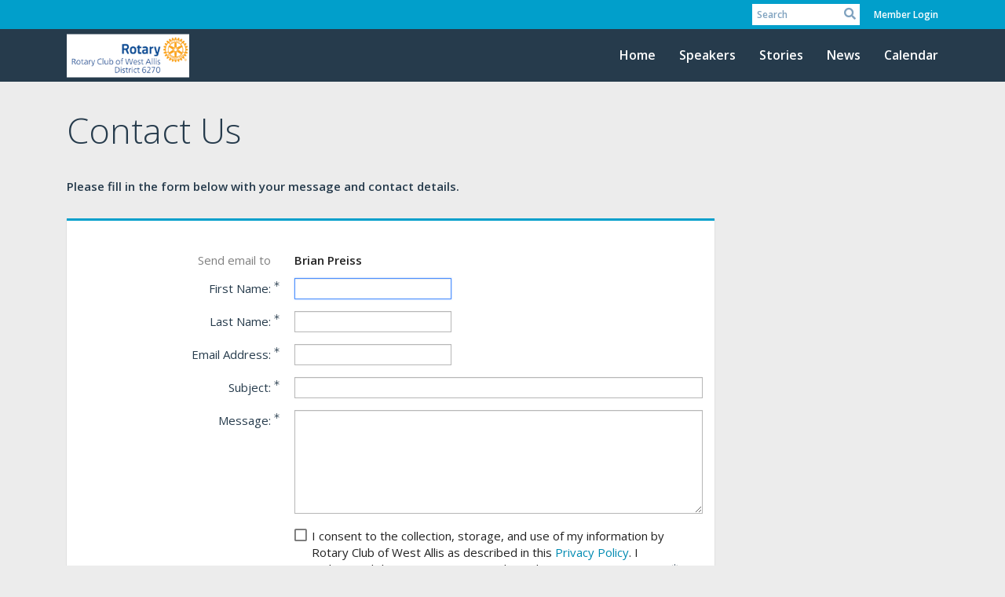

--- FILE ---
content_type: text/html; charset=utf-8
request_url: https://www.google.com/recaptcha/api2/anchor?ar=1&k=6LfO3wsUAAAAAOEI3Vyg2976WM4YY0XgSx_uPeit&co=aHR0cHM6Ly93ZXN0YWxsaXNyb3Rhcnkub3JnOjQ0Mw..&hl=en&v=PoyoqOPhxBO7pBk68S4YbpHZ&size=normal&anchor-ms=20000&execute-ms=30000&cb=1sug3mod03qf
body_size: 49330
content:
<!DOCTYPE HTML><html dir="ltr" lang="en"><head><meta http-equiv="Content-Type" content="text/html; charset=UTF-8">
<meta http-equiv="X-UA-Compatible" content="IE=edge">
<title>reCAPTCHA</title>
<style type="text/css">
/* cyrillic-ext */
@font-face {
  font-family: 'Roboto';
  font-style: normal;
  font-weight: 400;
  font-stretch: 100%;
  src: url(//fonts.gstatic.com/s/roboto/v48/KFO7CnqEu92Fr1ME7kSn66aGLdTylUAMa3GUBHMdazTgWw.woff2) format('woff2');
  unicode-range: U+0460-052F, U+1C80-1C8A, U+20B4, U+2DE0-2DFF, U+A640-A69F, U+FE2E-FE2F;
}
/* cyrillic */
@font-face {
  font-family: 'Roboto';
  font-style: normal;
  font-weight: 400;
  font-stretch: 100%;
  src: url(//fonts.gstatic.com/s/roboto/v48/KFO7CnqEu92Fr1ME7kSn66aGLdTylUAMa3iUBHMdazTgWw.woff2) format('woff2');
  unicode-range: U+0301, U+0400-045F, U+0490-0491, U+04B0-04B1, U+2116;
}
/* greek-ext */
@font-face {
  font-family: 'Roboto';
  font-style: normal;
  font-weight: 400;
  font-stretch: 100%;
  src: url(//fonts.gstatic.com/s/roboto/v48/KFO7CnqEu92Fr1ME7kSn66aGLdTylUAMa3CUBHMdazTgWw.woff2) format('woff2');
  unicode-range: U+1F00-1FFF;
}
/* greek */
@font-face {
  font-family: 'Roboto';
  font-style: normal;
  font-weight: 400;
  font-stretch: 100%;
  src: url(//fonts.gstatic.com/s/roboto/v48/KFO7CnqEu92Fr1ME7kSn66aGLdTylUAMa3-UBHMdazTgWw.woff2) format('woff2');
  unicode-range: U+0370-0377, U+037A-037F, U+0384-038A, U+038C, U+038E-03A1, U+03A3-03FF;
}
/* math */
@font-face {
  font-family: 'Roboto';
  font-style: normal;
  font-weight: 400;
  font-stretch: 100%;
  src: url(//fonts.gstatic.com/s/roboto/v48/KFO7CnqEu92Fr1ME7kSn66aGLdTylUAMawCUBHMdazTgWw.woff2) format('woff2');
  unicode-range: U+0302-0303, U+0305, U+0307-0308, U+0310, U+0312, U+0315, U+031A, U+0326-0327, U+032C, U+032F-0330, U+0332-0333, U+0338, U+033A, U+0346, U+034D, U+0391-03A1, U+03A3-03A9, U+03B1-03C9, U+03D1, U+03D5-03D6, U+03F0-03F1, U+03F4-03F5, U+2016-2017, U+2034-2038, U+203C, U+2040, U+2043, U+2047, U+2050, U+2057, U+205F, U+2070-2071, U+2074-208E, U+2090-209C, U+20D0-20DC, U+20E1, U+20E5-20EF, U+2100-2112, U+2114-2115, U+2117-2121, U+2123-214F, U+2190, U+2192, U+2194-21AE, U+21B0-21E5, U+21F1-21F2, U+21F4-2211, U+2213-2214, U+2216-22FF, U+2308-230B, U+2310, U+2319, U+231C-2321, U+2336-237A, U+237C, U+2395, U+239B-23B7, U+23D0, U+23DC-23E1, U+2474-2475, U+25AF, U+25B3, U+25B7, U+25BD, U+25C1, U+25CA, U+25CC, U+25FB, U+266D-266F, U+27C0-27FF, U+2900-2AFF, U+2B0E-2B11, U+2B30-2B4C, U+2BFE, U+3030, U+FF5B, U+FF5D, U+1D400-1D7FF, U+1EE00-1EEFF;
}
/* symbols */
@font-face {
  font-family: 'Roboto';
  font-style: normal;
  font-weight: 400;
  font-stretch: 100%;
  src: url(//fonts.gstatic.com/s/roboto/v48/KFO7CnqEu92Fr1ME7kSn66aGLdTylUAMaxKUBHMdazTgWw.woff2) format('woff2');
  unicode-range: U+0001-000C, U+000E-001F, U+007F-009F, U+20DD-20E0, U+20E2-20E4, U+2150-218F, U+2190, U+2192, U+2194-2199, U+21AF, U+21E6-21F0, U+21F3, U+2218-2219, U+2299, U+22C4-22C6, U+2300-243F, U+2440-244A, U+2460-24FF, U+25A0-27BF, U+2800-28FF, U+2921-2922, U+2981, U+29BF, U+29EB, U+2B00-2BFF, U+4DC0-4DFF, U+FFF9-FFFB, U+10140-1018E, U+10190-1019C, U+101A0, U+101D0-101FD, U+102E0-102FB, U+10E60-10E7E, U+1D2C0-1D2D3, U+1D2E0-1D37F, U+1F000-1F0FF, U+1F100-1F1AD, U+1F1E6-1F1FF, U+1F30D-1F30F, U+1F315, U+1F31C, U+1F31E, U+1F320-1F32C, U+1F336, U+1F378, U+1F37D, U+1F382, U+1F393-1F39F, U+1F3A7-1F3A8, U+1F3AC-1F3AF, U+1F3C2, U+1F3C4-1F3C6, U+1F3CA-1F3CE, U+1F3D4-1F3E0, U+1F3ED, U+1F3F1-1F3F3, U+1F3F5-1F3F7, U+1F408, U+1F415, U+1F41F, U+1F426, U+1F43F, U+1F441-1F442, U+1F444, U+1F446-1F449, U+1F44C-1F44E, U+1F453, U+1F46A, U+1F47D, U+1F4A3, U+1F4B0, U+1F4B3, U+1F4B9, U+1F4BB, U+1F4BF, U+1F4C8-1F4CB, U+1F4D6, U+1F4DA, U+1F4DF, U+1F4E3-1F4E6, U+1F4EA-1F4ED, U+1F4F7, U+1F4F9-1F4FB, U+1F4FD-1F4FE, U+1F503, U+1F507-1F50B, U+1F50D, U+1F512-1F513, U+1F53E-1F54A, U+1F54F-1F5FA, U+1F610, U+1F650-1F67F, U+1F687, U+1F68D, U+1F691, U+1F694, U+1F698, U+1F6AD, U+1F6B2, U+1F6B9-1F6BA, U+1F6BC, U+1F6C6-1F6CF, U+1F6D3-1F6D7, U+1F6E0-1F6EA, U+1F6F0-1F6F3, U+1F6F7-1F6FC, U+1F700-1F7FF, U+1F800-1F80B, U+1F810-1F847, U+1F850-1F859, U+1F860-1F887, U+1F890-1F8AD, U+1F8B0-1F8BB, U+1F8C0-1F8C1, U+1F900-1F90B, U+1F93B, U+1F946, U+1F984, U+1F996, U+1F9E9, U+1FA00-1FA6F, U+1FA70-1FA7C, U+1FA80-1FA89, U+1FA8F-1FAC6, U+1FACE-1FADC, U+1FADF-1FAE9, U+1FAF0-1FAF8, U+1FB00-1FBFF;
}
/* vietnamese */
@font-face {
  font-family: 'Roboto';
  font-style: normal;
  font-weight: 400;
  font-stretch: 100%;
  src: url(//fonts.gstatic.com/s/roboto/v48/KFO7CnqEu92Fr1ME7kSn66aGLdTylUAMa3OUBHMdazTgWw.woff2) format('woff2');
  unicode-range: U+0102-0103, U+0110-0111, U+0128-0129, U+0168-0169, U+01A0-01A1, U+01AF-01B0, U+0300-0301, U+0303-0304, U+0308-0309, U+0323, U+0329, U+1EA0-1EF9, U+20AB;
}
/* latin-ext */
@font-face {
  font-family: 'Roboto';
  font-style: normal;
  font-weight: 400;
  font-stretch: 100%;
  src: url(//fonts.gstatic.com/s/roboto/v48/KFO7CnqEu92Fr1ME7kSn66aGLdTylUAMa3KUBHMdazTgWw.woff2) format('woff2');
  unicode-range: U+0100-02BA, U+02BD-02C5, U+02C7-02CC, U+02CE-02D7, U+02DD-02FF, U+0304, U+0308, U+0329, U+1D00-1DBF, U+1E00-1E9F, U+1EF2-1EFF, U+2020, U+20A0-20AB, U+20AD-20C0, U+2113, U+2C60-2C7F, U+A720-A7FF;
}
/* latin */
@font-face {
  font-family: 'Roboto';
  font-style: normal;
  font-weight: 400;
  font-stretch: 100%;
  src: url(//fonts.gstatic.com/s/roboto/v48/KFO7CnqEu92Fr1ME7kSn66aGLdTylUAMa3yUBHMdazQ.woff2) format('woff2');
  unicode-range: U+0000-00FF, U+0131, U+0152-0153, U+02BB-02BC, U+02C6, U+02DA, U+02DC, U+0304, U+0308, U+0329, U+2000-206F, U+20AC, U+2122, U+2191, U+2193, U+2212, U+2215, U+FEFF, U+FFFD;
}
/* cyrillic-ext */
@font-face {
  font-family: 'Roboto';
  font-style: normal;
  font-weight: 500;
  font-stretch: 100%;
  src: url(//fonts.gstatic.com/s/roboto/v48/KFO7CnqEu92Fr1ME7kSn66aGLdTylUAMa3GUBHMdazTgWw.woff2) format('woff2');
  unicode-range: U+0460-052F, U+1C80-1C8A, U+20B4, U+2DE0-2DFF, U+A640-A69F, U+FE2E-FE2F;
}
/* cyrillic */
@font-face {
  font-family: 'Roboto';
  font-style: normal;
  font-weight: 500;
  font-stretch: 100%;
  src: url(//fonts.gstatic.com/s/roboto/v48/KFO7CnqEu92Fr1ME7kSn66aGLdTylUAMa3iUBHMdazTgWw.woff2) format('woff2');
  unicode-range: U+0301, U+0400-045F, U+0490-0491, U+04B0-04B1, U+2116;
}
/* greek-ext */
@font-face {
  font-family: 'Roboto';
  font-style: normal;
  font-weight: 500;
  font-stretch: 100%;
  src: url(//fonts.gstatic.com/s/roboto/v48/KFO7CnqEu92Fr1ME7kSn66aGLdTylUAMa3CUBHMdazTgWw.woff2) format('woff2');
  unicode-range: U+1F00-1FFF;
}
/* greek */
@font-face {
  font-family: 'Roboto';
  font-style: normal;
  font-weight: 500;
  font-stretch: 100%;
  src: url(//fonts.gstatic.com/s/roboto/v48/KFO7CnqEu92Fr1ME7kSn66aGLdTylUAMa3-UBHMdazTgWw.woff2) format('woff2');
  unicode-range: U+0370-0377, U+037A-037F, U+0384-038A, U+038C, U+038E-03A1, U+03A3-03FF;
}
/* math */
@font-face {
  font-family: 'Roboto';
  font-style: normal;
  font-weight: 500;
  font-stretch: 100%;
  src: url(//fonts.gstatic.com/s/roboto/v48/KFO7CnqEu92Fr1ME7kSn66aGLdTylUAMawCUBHMdazTgWw.woff2) format('woff2');
  unicode-range: U+0302-0303, U+0305, U+0307-0308, U+0310, U+0312, U+0315, U+031A, U+0326-0327, U+032C, U+032F-0330, U+0332-0333, U+0338, U+033A, U+0346, U+034D, U+0391-03A1, U+03A3-03A9, U+03B1-03C9, U+03D1, U+03D5-03D6, U+03F0-03F1, U+03F4-03F5, U+2016-2017, U+2034-2038, U+203C, U+2040, U+2043, U+2047, U+2050, U+2057, U+205F, U+2070-2071, U+2074-208E, U+2090-209C, U+20D0-20DC, U+20E1, U+20E5-20EF, U+2100-2112, U+2114-2115, U+2117-2121, U+2123-214F, U+2190, U+2192, U+2194-21AE, U+21B0-21E5, U+21F1-21F2, U+21F4-2211, U+2213-2214, U+2216-22FF, U+2308-230B, U+2310, U+2319, U+231C-2321, U+2336-237A, U+237C, U+2395, U+239B-23B7, U+23D0, U+23DC-23E1, U+2474-2475, U+25AF, U+25B3, U+25B7, U+25BD, U+25C1, U+25CA, U+25CC, U+25FB, U+266D-266F, U+27C0-27FF, U+2900-2AFF, U+2B0E-2B11, U+2B30-2B4C, U+2BFE, U+3030, U+FF5B, U+FF5D, U+1D400-1D7FF, U+1EE00-1EEFF;
}
/* symbols */
@font-face {
  font-family: 'Roboto';
  font-style: normal;
  font-weight: 500;
  font-stretch: 100%;
  src: url(//fonts.gstatic.com/s/roboto/v48/KFO7CnqEu92Fr1ME7kSn66aGLdTylUAMaxKUBHMdazTgWw.woff2) format('woff2');
  unicode-range: U+0001-000C, U+000E-001F, U+007F-009F, U+20DD-20E0, U+20E2-20E4, U+2150-218F, U+2190, U+2192, U+2194-2199, U+21AF, U+21E6-21F0, U+21F3, U+2218-2219, U+2299, U+22C4-22C6, U+2300-243F, U+2440-244A, U+2460-24FF, U+25A0-27BF, U+2800-28FF, U+2921-2922, U+2981, U+29BF, U+29EB, U+2B00-2BFF, U+4DC0-4DFF, U+FFF9-FFFB, U+10140-1018E, U+10190-1019C, U+101A0, U+101D0-101FD, U+102E0-102FB, U+10E60-10E7E, U+1D2C0-1D2D3, U+1D2E0-1D37F, U+1F000-1F0FF, U+1F100-1F1AD, U+1F1E6-1F1FF, U+1F30D-1F30F, U+1F315, U+1F31C, U+1F31E, U+1F320-1F32C, U+1F336, U+1F378, U+1F37D, U+1F382, U+1F393-1F39F, U+1F3A7-1F3A8, U+1F3AC-1F3AF, U+1F3C2, U+1F3C4-1F3C6, U+1F3CA-1F3CE, U+1F3D4-1F3E0, U+1F3ED, U+1F3F1-1F3F3, U+1F3F5-1F3F7, U+1F408, U+1F415, U+1F41F, U+1F426, U+1F43F, U+1F441-1F442, U+1F444, U+1F446-1F449, U+1F44C-1F44E, U+1F453, U+1F46A, U+1F47D, U+1F4A3, U+1F4B0, U+1F4B3, U+1F4B9, U+1F4BB, U+1F4BF, U+1F4C8-1F4CB, U+1F4D6, U+1F4DA, U+1F4DF, U+1F4E3-1F4E6, U+1F4EA-1F4ED, U+1F4F7, U+1F4F9-1F4FB, U+1F4FD-1F4FE, U+1F503, U+1F507-1F50B, U+1F50D, U+1F512-1F513, U+1F53E-1F54A, U+1F54F-1F5FA, U+1F610, U+1F650-1F67F, U+1F687, U+1F68D, U+1F691, U+1F694, U+1F698, U+1F6AD, U+1F6B2, U+1F6B9-1F6BA, U+1F6BC, U+1F6C6-1F6CF, U+1F6D3-1F6D7, U+1F6E0-1F6EA, U+1F6F0-1F6F3, U+1F6F7-1F6FC, U+1F700-1F7FF, U+1F800-1F80B, U+1F810-1F847, U+1F850-1F859, U+1F860-1F887, U+1F890-1F8AD, U+1F8B0-1F8BB, U+1F8C0-1F8C1, U+1F900-1F90B, U+1F93B, U+1F946, U+1F984, U+1F996, U+1F9E9, U+1FA00-1FA6F, U+1FA70-1FA7C, U+1FA80-1FA89, U+1FA8F-1FAC6, U+1FACE-1FADC, U+1FADF-1FAE9, U+1FAF0-1FAF8, U+1FB00-1FBFF;
}
/* vietnamese */
@font-face {
  font-family: 'Roboto';
  font-style: normal;
  font-weight: 500;
  font-stretch: 100%;
  src: url(//fonts.gstatic.com/s/roboto/v48/KFO7CnqEu92Fr1ME7kSn66aGLdTylUAMa3OUBHMdazTgWw.woff2) format('woff2');
  unicode-range: U+0102-0103, U+0110-0111, U+0128-0129, U+0168-0169, U+01A0-01A1, U+01AF-01B0, U+0300-0301, U+0303-0304, U+0308-0309, U+0323, U+0329, U+1EA0-1EF9, U+20AB;
}
/* latin-ext */
@font-face {
  font-family: 'Roboto';
  font-style: normal;
  font-weight: 500;
  font-stretch: 100%;
  src: url(//fonts.gstatic.com/s/roboto/v48/KFO7CnqEu92Fr1ME7kSn66aGLdTylUAMa3KUBHMdazTgWw.woff2) format('woff2');
  unicode-range: U+0100-02BA, U+02BD-02C5, U+02C7-02CC, U+02CE-02D7, U+02DD-02FF, U+0304, U+0308, U+0329, U+1D00-1DBF, U+1E00-1E9F, U+1EF2-1EFF, U+2020, U+20A0-20AB, U+20AD-20C0, U+2113, U+2C60-2C7F, U+A720-A7FF;
}
/* latin */
@font-face {
  font-family: 'Roboto';
  font-style: normal;
  font-weight: 500;
  font-stretch: 100%;
  src: url(//fonts.gstatic.com/s/roboto/v48/KFO7CnqEu92Fr1ME7kSn66aGLdTylUAMa3yUBHMdazQ.woff2) format('woff2');
  unicode-range: U+0000-00FF, U+0131, U+0152-0153, U+02BB-02BC, U+02C6, U+02DA, U+02DC, U+0304, U+0308, U+0329, U+2000-206F, U+20AC, U+2122, U+2191, U+2193, U+2212, U+2215, U+FEFF, U+FFFD;
}
/* cyrillic-ext */
@font-face {
  font-family: 'Roboto';
  font-style: normal;
  font-weight: 900;
  font-stretch: 100%;
  src: url(//fonts.gstatic.com/s/roboto/v48/KFO7CnqEu92Fr1ME7kSn66aGLdTylUAMa3GUBHMdazTgWw.woff2) format('woff2');
  unicode-range: U+0460-052F, U+1C80-1C8A, U+20B4, U+2DE0-2DFF, U+A640-A69F, U+FE2E-FE2F;
}
/* cyrillic */
@font-face {
  font-family: 'Roboto';
  font-style: normal;
  font-weight: 900;
  font-stretch: 100%;
  src: url(//fonts.gstatic.com/s/roboto/v48/KFO7CnqEu92Fr1ME7kSn66aGLdTylUAMa3iUBHMdazTgWw.woff2) format('woff2');
  unicode-range: U+0301, U+0400-045F, U+0490-0491, U+04B0-04B1, U+2116;
}
/* greek-ext */
@font-face {
  font-family: 'Roboto';
  font-style: normal;
  font-weight: 900;
  font-stretch: 100%;
  src: url(//fonts.gstatic.com/s/roboto/v48/KFO7CnqEu92Fr1ME7kSn66aGLdTylUAMa3CUBHMdazTgWw.woff2) format('woff2');
  unicode-range: U+1F00-1FFF;
}
/* greek */
@font-face {
  font-family: 'Roboto';
  font-style: normal;
  font-weight: 900;
  font-stretch: 100%;
  src: url(//fonts.gstatic.com/s/roboto/v48/KFO7CnqEu92Fr1ME7kSn66aGLdTylUAMa3-UBHMdazTgWw.woff2) format('woff2');
  unicode-range: U+0370-0377, U+037A-037F, U+0384-038A, U+038C, U+038E-03A1, U+03A3-03FF;
}
/* math */
@font-face {
  font-family: 'Roboto';
  font-style: normal;
  font-weight: 900;
  font-stretch: 100%;
  src: url(//fonts.gstatic.com/s/roboto/v48/KFO7CnqEu92Fr1ME7kSn66aGLdTylUAMawCUBHMdazTgWw.woff2) format('woff2');
  unicode-range: U+0302-0303, U+0305, U+0307-0308, U+0310, U+0312, U+0315, U+031A, U+0326-0327, U+032C, U+032F-0330, U+0332-0333, U+0338, U+033A, U+0346, U+034D, U+0391-03A1, U+03A3-03A9, U+03B1-03C9, U+03D1, U+03D5-03D6, U+03F0-03F1, U+03F4-03F5, U+2016-2017, U+2034-2038, U+203C, U+2040, U+2043, U+2047, U+2050, U+2057, U+205F, U+2070-2071, U+2074-208E, U+2090-209C, U+20D0-20DC, U+20E1, U+20E5-20EF, U+2100-2112, U+2114-2115, U+2117-2121, U+2123-214F, U+2190, U+2192, U+2194-21AE, U+21B0-21E5, U+21F1-21F2, U+21F4-2211, U+2213-2214, U+2216-22FF, U+2308-230B, U+2310, U+2319, U+231C-2321, U+2336-237A, U+237C, U+2395, U+239B-23B7, U+23D0, U+23DC-23E1, U+2474-2475, U+25AF, U+25B3, U+25B7, U+25BD, U+25C1, U+25CA, U+25CC, U+25FB, U+266D-266F, U+27C0-27FF, U+2900-2AFF, U+2B0E-2B11, U+2B30-2B4C, U+2BFE, U+3030, U+FF5B, U+FF5D, U+1D400-1D7FF, U+1EE00-1EEFF;
}
/* symbols */
@font-face {
  font-family: 'Roboto';
  font-style: normal;
  font-weight: 900;
  font-stretch: 100%;
  src: url(//fonts.gstatic.com/s/roboto/v48/KFO7CnqEu92Fr1ME7kSn66aGLdTylUAMaxKUBHMdazTgWw.woff2) format('woff2');
  unicode-range: U+0001-000C, U+000E-001F, U+007F-009F, U+20DD-20E0, U+20E2-20E4, U+2150-218F, U+2190, U+2192, U+2194-2199, U+21AF, U+21E6-21F0, U+21F3, U+2218-2219, U+2299, U+22C4-22C6, U+2300-243F, U+2440-244A, U+2460-24FF, U+25A0-27BF, U+2800-28FF, U+2921-2922, U+2981, U+29BF, U+29EB, U+2B00-2BFF, U+4DC0-4DFF, U+FFF9-FFFB, U+10140-1018E, U+10190-1019C, U+101A0, U+101D0-101FD, U+102E0-102FB, U+10E60-10E7E, U+1D2C0-1D2D3, U+1D2E0-1D37F, U+1F000-1F0FF, U+1F100-1F1AD, U+1F1E6-1F1FF, U+1F30D-1F30F, U+1F315, U+1F31C, U+1F31E, U+1F320-1F32C, U+1F336, U+1F378, U+1F37D, U+1F382, U+1F393-1F39F, U+1F3A7-1F3A8, U+1F3AC-1F3AF, U+1F3C2, U+1F3C4-1F3C6, U+1F3CA-1F3CE, U+1F3D4-1F3E0, U+1F3ED, U+1F3F1-1F3F3, U+1F3F5-1F3F7, U+1F408, U+1F415, U+1F41F, U+1F426, U+1F43F, U+1F441-1F442, U+1F444, U+1F446-1F449, U+1F44C-1F44E, U+1F453, U+1F46A, U+1F47D, U+1F4A3, U+1F4B0, U+1F4B3, U+1F4B9, U+1F4BB, U+1F4BF, U+1F4C8-1F4CB, U+1F4D6, U+1F4DA, U+1F4DF, U+1F4E3-1F4E6, U+1F4EA-1F4ED, U+1F4F7, U+1F4F9-1F4FB, U+1F4FD-1F4FE, U+1F503, U+1F507-1F50B, U+1F50D, U+1F512-1F513, U+1F53E-1F54A, U+1F54F-1F5FA, U+1F610, U+1F650-1F67F, U+1F687, U+1F68D, U+1F691, U+1F694, U+1F698, U+1F6AD, U+1F6B2, U+1F6B9-1F6BA, U+1F6BC, U+1F6C6-1F6CF, U+1F6D3-1F6D7, U+1F6E0-1F6EA, U+1F6F0-1F6F3, U+1F6F7-1F6FC, U+1F700-1F7FF, U+1F800-1F80B, U+1F810-1F847, U+1F850-1F859, U+1F860-1F887, U+1F890-1F8AD, U+1F8B0-1F8BB, U+1F8C0-1F8C1, U+1F900-1F90B, U+1F93B, U+1F946, U+1F984, U+1F996, U+1F9E9, U+1FA00-1FA6F, U+1FA70-1FA7C, U+1FA80-1FA89, U+1FA8F-1FAC6, U+1FACE-1FADC, U+1FADF-1FAE9, U+1FAF0-1FAF8, U+1FB00-1FBFF;
}
/* vietnamese */
@font-face {
  font-family: 'Roboto';
  font-style: normal;
  font-weight: 900;
  font-stretch: 100%;
  src: url(//fonts.gstatic.com/s/roboto/v48/KFO7CnqEu92Fr1ME7kSn66aGLdTylUAMa3OUBHMdazTgWw.woff2) format('woff2');
  unicode-range: U+0102-0103, U+0110-0111, U+0128-0129, U+0168-0169, U+01A0-01A1, U+01AF-01B0, U+0300-0301, U+0303-0304, U+0308-0309, U+0323, U+0329, U+1EA0-1EF9, U+20AB;
}
/* latin-ext */
@font-face {
  font-family: 'Roboto';
  font-style: normal;
  font-weight: 900;
  font-stretch: 100%;
  src: url(//fonts.gstatic.com/s/roboto/v48/KFO7CnqEu92Fr1ME7kSn66aGLdTylUAMa3KUBHMdazTgWw.woff2) format('woff2');
  unicode-range: U+0100-02BA, U+02BD-02C5, U+02C7-02CC, U+02CE-02D7, U+02DD-02FF, U+0304, U+0308, U+0329, U+1D00-1DBF, U+1E00-1E9F, U+1EF2-1EFF, U+2020, U+20A0-20AB, U+20AD-20C0, U+2113, U+2C60-2C7F, U+A720-A7FF;
}
/* latin */
@font-face {
  font-family: 'Roboto';
  font-style: normal;
  font-weight: 900;
  font-stretch: 100%;
  src: url(//fonts.gstatic.com/s/roboto/v48/KFO7CnqEu92Fr1ME7kSn66aGLdTylUAMa3yUBHMdazQ.woff2) format('woff2');
  unicode-range: U+0000-00FF, U+0131, U+0152-0153, U+02BB-02BC, U+02C6, U+02DA, U+02DC, U+0304, U+0308, U+0329, U+2000-206F, U+20AC, U+2122, U+2191, U+2193, U+2212, U+2215, U+FEFF, U+FFFD;
}

</style>
<link rel="stylesheet" type="text/css" href="https://www.gstatic.com/recaptcha/releases/PoyoqOPhxBO7pBk68S4YbpHZ/styles__ltr.css">
<script nonce="ud-Y57WfUMs9Ly6xdqXdaA" type="text/javascript">window['__recaptcha_api'] = 'https://www.google.com/recaptcha/api2/';</script>
<script type="text/javascript" src="https://www.gstatic.com/recaptcha/releases/PoyoqOPhxBO7pBk68S4YbpHZ/recaptcha__en.js" nonce="ud-Y57WfUMs9Ly6xdqXdaA">
      
    </script></head>
<body><div id="rc-anchor-alert" class="rc-anchor-alert"></div>
<input type="hidden" id="recaptcha-token" value="[base64]">
<script type="text/javascript" nonce="ud-Y57WfUMs9Ly6xdqXdaA">
      recaptcha.anchor.Main.init("[\x22ainput\x22,[\x22bgdata\x22,\x22\x22,\[base64]/[base64]/[base64]/bmV3IHJbeF0oY1swXSk6RT09Mj9uZXcgclt4XShjWzBdLGNbMV0pOkU9PTM/bmV3IHJbeF0oY1swXSxjWzFdLGNbMl0pOkU9PTQ/[base64]/[base64]/[base64]/[base64]/[base64]/[base64]/[base64]/[base64]\x22,\[base64]\\u003d\x22,\x22w6IsCG0dOSx0wpbCojQRbH7CsXUCEMKVWCMsOUhqfw91B8O5w4bCqcK5w7tsw7ELR8KmNcOawqVBwrHDjsOkLgwQEjnDjcOKw7hKZcO7wp/CmEZpw77DpxHCg8KTFsKFw4R0HkMLODtNwppoZALDoMKnOcOmecK4dsKkwo3Dv8OYeGVTChHChMOcUX/CukXDnwAQw4JbCMOowqFHw4rCiX5xw7HDh8KQwrZUHcKUwpnCk27DhsK9w7ZtBjQFwobCi8O6wrPCizg3WVYUKWPCosKmwrHCqMOEwqdKw7Iaw77ChMOJw7B8d0/Cj1/[base64]/w4R4RcOTw70rJ8OEwqwfFAPDrcKhUsO1w7nDkMOMwo7CtivDusOpw7tnD8O9VsOObAvCgSrCkMKUHVDDg8K5A8KKEUvDjMOIKD4xw43DnsKzNMOCMnjCqD/DmMK5wpTDhkkoV2wvwrwSwrkmw5/CrUbDrcK3wrHDgRQAKwMfwqkUFgc1RCzCkMOxDMKqN25XADbDr8KrJlfDm8KBaU7DnsOOOcO5wochwqAKWy/CvMKCwrfCvsOQw6nDncOaw7LClMOnwpHChMOGasOicwDDtGzCisOAY8OIwqwNXwNRGRXDqhEyS2PCkz0ew4EmbWZVMsKNwqDDisOgwr7CnULDtnLCuEFgTMOzUsKuwol2PH/Cilhlw5h6wrnCvCdgwoLCoDDDn1gRWTzDnBnDjzZAw7IxbcKOGcKSLWfDssOXwpHCksKCwrnDgcOZB8KrasOgwoN+wp3DusKywpITwo3DvMKJBl7CkQk/wrTDkRDCv0rCsMK0wrMKwoDComTCmC9YJcOJw6fChsOeFDrCjsOXwpgAw4jChjHCvcOEfMONwqrDgsKswqIFAsOEBsOGw6fDqgnCksOiwq/CrF7DgTgzVcO4ScKYc8Khw5gfwr/DoicJPMO2w4nCn20+G8OqwrDDu8OQB8Knw53DlsO4w6dpalNswooHKMKNw5rDshcwwqvDnnHCmQLDtsKNw7kPZ8KJwp9SJhl/w53DpH1gTWUzd8KXUcOsThTChnvCuGsrIiEUw7jCsGgJI8KpNcO1ZBnDpU5TF8KHw7MsbsOfwqVyasKLwrTCg003Ql9LJjsNPcKCw7TDrsKaRsKsw5lsw4HCvDTCqAJNw5/Co1DCjsKWwrYNwrHDmm7CplJvwpwUw7TDvA8HwoQrw47Cl0vCvSZVMW58Yzh5wrDCiMKMBcKDRxMwTcO4wofCvsOmw4HClMO2wqQUCXzDpy4Bw7MmZcKcwrPDqXbDjcKBw7cAw7fCh8KBeR/ClcOxw7XDnWYNHEfCocONwp4kI01MVsOiw7rCisKSGFoLwp3CmsOLw4PChsKNwqo/OsOFZMKhw79Mw5nDqE5aZwE2OMOLSlvCgcKLSkJZw4XCqcKtw6x9HhnCiQjCo8KlLMOoNjHDjiF2w7AYJ2HDosO/[base64]/ZcOywrYHfcOow69ywrh1CMK4PEjDomHCm8KkGwAuw5IQBh7Cul5cwrTCpcO6dcKObsOZCMK/w6HCicOmwp5DwodZeyDChWR0bjlCwrlOasK9wqMiw7DDixUdKcKOJBtgA8KDwoDDk30XwrF0ck7DtxnDhBXCqmvCocKZcsKBw7M8SCQ0w4dEw55qw4c/[base64]/DlGpVwoEsw7YhwpTDlnJvwqTCr23CgMOsGGAAPjctw6XDjhk4w74dZTk5fnhZwrNhwqDCtj7DhXvDkV1hwqE+wqAxw4RtbcKecG/DqE7DvcKiwrBiMHFaworCghQHdsOGfsKAJsOdA2wHBsKJDTB+wpcvwoBjW8K0wqjCp8Kka8OHw6rDgmJ8HEHCv13DmsKZQGTDjsO4fCFRNMOIwoUEB2rDs3PCghXDpcKrJ3vCg8OwwqkJHTMlImDDojrCr8O3JiNpw512GAXDiMKRw65tw7kUccKhw5Uuwq/CtcODw6wrG0dWWzDDmMKJLj/CocKEw47CicK7w70MJMO7U3xwYTPDtcO5wo1xLU3CtsKWwpp+TTlYwr0bOG7DowfCglk/w6/DhFXCksK5NMKjw78Kw6UCfD4tfgdSw4PDizlyw47CgwTCvAtraSTCtcOUQ3jDjMO3esO1wrYNwqfCtE1bwrI3w51hw6XCicO3e0XCicKJw4zDth7DtsOsw7/DgsKBX8KJw5TDijQbJcOiw65RIHkRwo7DjRPDqQksLnjCpjzCkHEPHsOrAzs8wrsow5l4wq/[base64]/DoCDDhsOBwo4Ew4XDtMKpG8KWdMOJOQTDkg1mw6fDsMOOwrHCmcKrQcONN3pDwrZ9BE/DgsOtwqtkw4HDhmrDp1TCj8ONJ8Osw58bwo1reE/Ctm3DriViVRTCk3/DmMKWRBbDi2ghw5fCt8KRwqPCsGBkw6VXOEHCnRtSw5HDjcOSP8OKYQUZMUHCnAfCisO4woPDocOjwo/DgsO9wqZWw4jChMOechBtwpJiwrPCm07DjcKmw6Z8XsOFwrU2D8KRwrtWw7IQJnTDi8K3KsOWesO2wr/CqcO0wrh/TXk8w4rDh2UDbl/Ch8OPHSxhwojDp8KCwqs8W8O0b3hfA8OBXcKjwprDk8OsPsKzw5zDr8KMV8OTYMOWa3BawrUYPg0HQcKRfXRZLRvCm8KBwqcVTUUoZMOow4XDnDE7FEN6B8KHw7fCu8OEwpHDtcKvDsO2w6/[base64]/Cq8KKfsKKG8OJw6TChcKuM1w/w7sVJcKfRsOow6/DksOgSWNPF8KoQcKswrpUwo7CpsOUHMKOTMK5PW3DnsKVwrMKbMKLHiFjEcONw6h0wqgEUcOaOsOywqRSwqAUw7jDnsOsUXfDg8K1woQvA2fDlsK4MMKhTnDCp0/CtMOFRFgGKMKqHMK3GxkKfsO0D8ORTsKLKcOAVAckCFgVHsKKMiAIOSHDg097wplBVhtxTMOyWkbColZfw6d2w7RHfippw5nCmMKtbnYowqpRw5tnw4fDqyXDv3vCqMKfZCLCs2HCkcOaBsKlwogqZsKvHz/DncKQwpvDvlnDtXHDi2BIwr3Ckk7DtMOhTcO+fhowM1nCt8KXwqRAw7lqw58Vwo/[base64]/DkMKHw61xwpBJw4rCvcKwwr4ow68Yw4kHw47CtMKHwpTCn1bCjcO3AzbDoH/[base64]/w5jDs8K0wobCrzjDgVcTwpkQYMKZwrPDgh7Cu8KULMKlRDzDg8OwV2law6fDnsKBTxDCmTwYwovDrFk+C1B2P2Jgwr5FUWtHw7nCsiFiUE/DpXrCosKjwqRBw5LDrMO5HMO+wrFIwrvCiTswwo/DnGfDhw11w6tNw7ViRcKuS8OUe8KRw4h/w5rCtQVjwrDDsUNGwroNwo5IPMOUwp8xBMKJcsOfw4ASdcOFZUTDtjTCosOcwo8ZOMKlw5/[base64]/woJOwr4nHsK9w4jDn8OJLMObw6InY8OfwqLCi17DlR9JN3xlMMK2w5cqw5hRQXkPw6HDjxDClcK8DsOEQHnCtsKcw45Ew68+Z8OoDW7DjUDCnMOxwohebsKmeHUkw6zCqsOow7VQw6vDpcKAZsOsHjt7wpdhAytaw5RZwqLCiiLCjhPDgMK5wqPDr8KEKg/DgsKGdz9Lw6HChB0NwqIaYSxHwpbDqMOIw6/Dm8KYUcKbwqzCqcO7QcOpecOpGMOMwooJWMK4E8KQFcKuGmHCqUXDkWbCo8O1OhjCoMKcIVHDr8OiF8KMUsOEEcO7wobDoBjDp8O0w5ZKEsKhR8OMGkFQQcODw53CvMKYw5FEwpvDvx7DhcKaFHbCgsKYJn0/[base64]/[base64]/[base64]/DkxBKwpjCjsOpOsKHwrw/[base64]/DgHdfw6sYwqrDnMOMwpEEQ1LDpcKkdDRzQ3RwwrByYUjCg8O4VMK1W29owqI4wr9wGcK0VsOYwobCksKTwr3DkQ0idcK4MlTCu1ReNxsnw5Q5WDEwDsKJGWEaSXZfI3sDQ1kpLcONQTh5wqPDvgjDl8K5w7NTw53DuhzCuVFwe8KWw6nCmFk5UcK/M1rDgcOlwoMXw5bCmihXwq/DisKjw5zCosOYY8Kcw5nDtQ5lFcOjw4hywpo1w794AxMSJWA7OMKfwpnCssKGE8OPwq3Co2V0w6LCjhoswrtPw4Buw70jVMOCNMOpwrQibsOEwrQRSTt3wrEmD2VYw40ABcO4w6zClE3Dj8Kqw6jCiAjCln/Cv8O4asKQRMKCw59nwqc9MsKQwo4jWMK4wr0Cw5LDrxfDkU9bVxnDiAw6BMKBwpvCkMONd0fCthxgw48kw5w/[base64]/CkcKkwrsJw6k3WWo/w7jCtH81w5rDq8Onwp7DuXAqw5zDnXYxQHZ3w6Z2acKWwr3CsknDnkfDgMONw5AbwoxMZMO9wqfCmBozwqZzYFgEwrFmF0oSFEB6wr9UVcOaMsKGHGkhXMKjThrConjCqAvDu8K/w6/[base64]/DRQRwo3DsMOVw58rBMKgaCLDo8Oxw43CvFIpbsKpwoJ8wqIaw6/ClUkWM8K3wo1sQ8K5wokeCEpiw7HChsKcK8KZw5DDlcK0NsOTKkTCjcKFwqdEw4bCocKXw6TDjsOgZsOsABkjw74IeMKSQsOcckMgwr4sFSXDlWIsGW0gw7PCt8KzwpZvwpTDrsKnQxHCqjrDv8KDFsOsw5zCuW3CkMOFEcONHsOOQHN0w4I/b8K4NcO7DsKZw4/Dv3HDgsKYw480IMOeYX7DpAZ3wqQMDMOLEyRJQMKFwqpXCXjCrGTDt0fCrivDlEsdwqAow4rCnRvCmjRWwqQtw6XDqh7Dv8KmCUfCoErDjsKFwrLCrsONF33DpsO6w7ojwpbCuMKvw5PCtmB5NDIdw4xHw6AmPRbCigc9w6nCrsOzGhUJGcOFw7jCrmM/w6R9WcObwocSQ2/CoXTDgcOtZ8KGTVU1GsKRwpAwwoTCmx1TCn4dLSB5w7TDpFU9w5AgwodDJEPDsMOUwrbCngcBYsK/EcK9wq0PPmYfwq8sGMKnVcKLYnttI2rDuMK5w7jCv8KlUcOCw6/CtAQrwpXDicK0aMOHwpdBwoTCnB46wpPCmcOFfMOAGMKawo7CuMKkMcOMwqgew5XDj8KCMhRDwqzDhkNWwpMDKEB1w6vDvyfCvhnDq8OVfV3CkMOTdkRJSAUrw6siFRAadMOeXXR7C0gnF0A5HsOhGcKsP8KaOsKcwoYZIMOMLcOBe2zDj8O/I1HCqgvDkcKNKsK2TDhNd8KcMyzDlcO4TMODw7RNZMO9Rk7CmEYXdsODwqvCqwjChsO/[base64]/CosOydkB7w4vCqjbDmHJow6JawpDCscOHwrtoZMKAI8KffMO+w6cwwprCkTY4H8KGHMKPw67Cg8KgwqfDpsKVQcKGw5DCrcOtw4zDrMKXwrsdwpVUSDw6H8KLw53CgcOREE98PG8Zw6QNGDvCl8O7L8OAw7rCqMOvw6LDsMOOLcOMJyzDqMKWXMOneCDDjMKwwqh/wpvDssOcw6rDplTCjy/DisK3X33DgWbDhQxewoPCp8K2wr82wo3DjcKLU8O7w77Ck8KewpNlVMKmw4PDhzjDoUbDrHjDix7DvsOnesKZwpvDscO8wqLDgcOGw6bDqm7ChcOrI8OLVUbCk8OpD8KRw4kGBxtXCMOlcMKJd0gpZ03ChsK6wpbCuMOowqUXw5skHBrDm1/DumzDrMOvwqTDnF0xw59rSScbw5XDrz3DnhtiGVTDuwBLworDsljCp8KwwpLCsTPCgsOswrp8w4gzw6t2wrbCj8KUw5DCmA00Nw9/UkUVwpnDgsKlwovCicKlwqrDrHnCsAsVcx5vGsK5J2XDq3AcwqnCvcKKKsKFwrhVAMOLwoPDocKPwqwDw7TDvsOxw4HDtMK9CsKnTy/CncKyw6XCoyHDj2fDusK5wp7DpjtfwoQOw7RbwpzDq8O/YSJ0QQvCrcKuaHPCusK1woXDgEg2wqHDt2XDj8KjwpTDhkzCoxI5AV4gw5PDqkPCln5DVMOVwrEmHA7CqxYRF8OLw4TDkG4lwoLCt8O0eB3ClXDDh8KCUcO8S3/[base64]/DlsKpQx/Cm8OcLsOwwrZNT8KxUwY0w41Fw4fCkcO7Cg15wrcHw7DCsnRgw699JStdAsKJKwjCgcO4wrvDqnvCt0E6XUQVP8KDbMOjwpXDpTp2VFvCusOHAMOtUm5AEkFdwqzCkA4rNGkKw6bDicOAw7F5wo3Dk18+aikOw5/DuwZcwp3DnMOVwpYsw6ooIlzCu8ORMcOiw6EjYsKOw7xURwPDj8O7WsOfbMODc0rCnUDCpiLDi3/CnMKGWMKlC8OhKFzDnRjDhw/[base64]/Ci8KteB/DsX7Do8O3w5Axw6M0O8Kbwp/[base64]/DoMKZDMO3NcKiCWEjThVawozCnsKwwqViRMOZwoExw4VKw5fCicOxLQRMBmXCl8Ojw7/CgVHDpMOLfcK8C8OHfSHCrcKwP8OKGsKaZw7DoDweWnvChsO/LMKMw43DnsKBLsOPw5Mjw6IawprDqAxlQgrDpmzCh2ZFCMOhKcKMTsOWKsKwLcKFwogVw4PChArCgMKNZcKUwprDrnvCscKxwo8WXlFTw48TwqrDhF/CjBbChRpzV8KWBsOgw4xCIcKEw75kaU/DumhYw6nDrzbCjkBFVRvDjsOqTcO5JcOfwoYaw7ESTsOiG1pJwo7DjsOew4LCvMKmCjUUOsOvM8KLwqLDncKTFsKLYsOTwopCaMKzXMObA8KKJsOSfMK/[base64]/DiVvDrA/DpcK1wqjCvMOGwoTCrMOZwqvCnsKfWWY2HcKUw6ZBwq4qajDCp1TChMK3wp/DrsOyNMK7wr3CjcOGD1ANYz4vTsKRTMOHw77DoV/[base64]/Dg8KLa8KaNMO+w7NOw4IET0Npwo/DoMO3wqXCtjjDrsOaw7pAw6fDvjDCgRlBDMOnwrDDsB1hKkvCsm8oXMKfMMKjGcK2PHjDnDN/woHCosOEFGTCpUsMfcOJBsKXwro7bVvDpUlkwqrCgyh4wpjDkVYzVMKkVMOONVHCkcOOwo3DhyHDpXMNQcOQw4bDgsOvIzvClsK3B8O8wrMrQ1jCgFcSw4bCtkMZw4xsw7duwqLCtMKcwpHCsw9hwqPDtCAPPsKUPy8bdMO/WGZkwpxDw50yNHHDtEXCisOiw7VEw67DnsO9wpNew6NTwqlfwqXCm8O9QsOESShqEA7ClcKkw7UJw7HDisKZwoc4V1tpYlR+w6QJUcOEw55wZMK1RgJ2wr/CnsONw7XDoUF7wokRwr7CsBLCthd1M8K4w4rCjcKAwq5fHAfDqArDncKVwodGw7Rmw7NnwrQswo18UybCgB4AUAIONsK0QnDDksOsPkDCoHATM3R3w6I/wobCoDMtwqIVAx/DrjYrw43Dry1Ow43Dt03DpwgDIcO1w47CrWYtwpjDqHFfw7F8OcKBacO7acKyKMKrAcKoL05cw7xPw6bDoVYnLmMFwoTCmsOqaylBw67Dlkwuw6oxw5fDi3DCnw3DtBjCmcOzYcKNw4ZLw5I/[base64]/w6UUw79lWMOXWmprw69Zw5HDrcOtfVEkwpHCmsKFwo/[base64]/[base64]/w6HChXjDjEhfwqzClMKcwr7Du8OZUsKawrIkAW5ccsOEw4HCnSwYZx3CpMO+ZUdGwqzDnQ9DwqhZf8K+KsKPacO2VQonCMO7w7TCkHo6w5swMsO8woxXfg3ClsKjwrzDssOnOsO9KWHDrzBmwo4Dw41KGiHCgcK2XsOjw5o1QMOJXFLCjcOSwp/[base64]/Clh/DrHtgw5BxFCbCsgZBwrTDoxLCnEzCvcKawo/DisKhEsKHw79SwpwqKl5lUS5dw4t0wr7CiH/[base64]/CpVByHsOKQMKBU2LCqRplwoZtwqnCpHh/[base64]/CpsK2Jm1HwpE9ZsOQKcKIXsOAN8OibR/[base64]/DsQXCkkHCikRABMKRw7TDrFZaw5bCvhJkwrTChE3CrMKSCkYzwqXCt8Kow57CgwTCtcOxRcOJeURUGGZUFsO/w77Drx5sQyLCqcKMwpjDrsO9VsK9w4UDdHvCtcKBaTMhw6nCkMOXw65dw4Mtw5vCrsO4V2I9dsOqGMOtw5XCo8OZQMKJw64hIMONwrHDoD5/XcKDcMO1LcOUNMKJAwHDg8OxenlAOSNIwpFUMEFdAMK2wrJedCZhw4Yaw4fCigfDpGl2woc0bWrDssK4w7EwCsOtwpMswrHDjFjCvDAgOFjCicOoT8OyBzfDnnbDgAYCw6/Cs0tuEcK+wpc8UyrDq8OTwoTDi8KSw4/CqsO1dcOvE8KkWsO0ScOXwpx2RcKAUBIswp/DkG7DtsK9SMOrw6xlSMOnYcO5w7Rnw4I8wovCr8K+dgXDgRLCvx84wqrCu3PCksOvd8OgwpM7acK6JSx6w40SZMKfAWE6Hl8ewrjDrMKQw6PChFYUdcKkwrVlOULDlR4zB8KcaMKpwppTw6R0w6Fbw6PDgcKUE8OEWsK/[base64]/Cq8OHHEsXGloCwoHCvcKtM8KdwrnCqMKdI8KBbMOcbTDCmsOhG1nCk8OgOitvw55dbC81wpN5woMHPsOXwqgVw67CssO0wp5/NnzCtX5BPFzDnQLDjsKnw4/DvcOMCsOGwprCt0sJw75jRsKew6d6ZXPClsKYQ8K4wpkdwo0edUI/H8OSw5TDhcKdRsKSKsKTw6zCnABsw47CvsK4HcKxFgnCm0cJwrLDpcKXwq/DjsK8w49sC8O3w6AFO8KyNQIGwr/DgwACZnAOFjrDvkrDkAJEZzvCrMOYw6JzVsKTAh1vw61LQ8OswoUpw4LCoA8YY8OPwrVSfsKfwoQva21jw4Y+wo44wofDksKAw6HDs3JYw6gQw4/Dri8eYcOxwqZfcsK1BEjCmC3DjHJLcsKNWGzCuB9XGsKRBsKCw4TCpzTDqGQhwp0SwpNVwrdkw4TDisO0w6LDlcK3aRnDmiYJXHoPKBIcwpZbwqwHwqx1w7lVBQbCsj7CnsKxwqUawqdSw6jCh2I4w7DCtj/[base64]/DvcKtGlsOw6XDksKkw5XClsK8w6XCsXo0wr7ChB7CsMOOGngFbgAWwoDCvcK6w4jCvcKww6QZVQ5XeUtVwp3CuG3Dhm3Cp8OYw7/DhMKxQ1jCgnbChMOsw6XDjcK2wrMPPxvCjjo7Hw7CscOKPk/CmFbCjcOxw6PCum8XcjQsw4rDoXnCvjBrK0lew6bDt1NHdD5DOMKObsORKA3DjMKZXsOjw5AqQC5xwpTCvsObJMKiDyQUA8Oiw6PCigrCk3U8wrTDscOPwpjDqMOHwpnCrsK7woENw5HCssKLfsO/wqvDuRUjwq4DUSnCksKyw6PCiMKPRsOQPljDkcKrDD7DpGzCucK4w6gFHsKtw4bDllTDncKrOwR1OMK/QcOTwrfDn8KLwroYwrTDlXIww5rDr8Kpw5x+E8OuccK0d0jCt8ODCcKLwoQFKhwKQMKKw6wYwrJjJcKGBcKOw5TCsC/CjcKsFsOLQEnDisOeT8KyHMKdw4lMwrPChMOEUwp5NcOhMx8Cw6h7w65MfwoafMO2ayczQ8K3An3Dn3jCs8O0w6xHw4rDhMOZw4bClMK4Sy4KwrdaT8KTBiHDtsOVwqdWUxRlw4PCmiXDtDQkPMOdwpV7wqdIBMKPWcO6w5/DuxUtMwVQS2DDv3PCu2zCucKew5jDocKyG8OsMVtww53DjSh3RcKMw6TCpREiI3XDo1J6w7MtKsKtIG/[base64]/CucKMwqnChMKkI8OJwqTDncKhwrRLw6p1NRs4VTQ/YsOmByHDm8OlIcKgw4l5UgZ6wqUNE8ORHsOKQsOiw6JrwoxLO8KxwqhPGMKow6UIw6kzb8O0UMOIKMOONTtqwpfCuCfDoMOHwpzCmMOfScKQEXBJCQgwbHF5wpYyIFfDjsOwwpYtIToEw6s3HUjCscKww43Cum3DkcOvf8OzOsKtwocEZcOZVCkZSVM9UC7DkA/Dn8KMfsO8w63Dr8KnSgTCr8KhXVXDssK5AxoNM8KdYcO5wqvDmy3Dg8Kww7/DnMO7wpXDryQbJA0rwrQrJznDn8K0wpEuw7Aqw4kCwozDrMK5Gi4jw7p1w7jCgE7Dv8OwA8OBDcO8wqTDpcKEUH45wqszWmwpPMK3wobCsgzDtMOJwqV7DcK4KQY5w4vCp03DgCvCjkbDkcO8wrxzccK5wr7Dr8KfU8KXwoJGw7TDrE/[base64]/wo4kw7bDhgZjwrLDv1o8w4DDosOJMcObwp92esKEw6Z2w4Ydw6HCisOiw7lkA8OPw4XClsK6woBXwrzCt8K8w53DlnPCihgDDznDhkdGBRVdJMOzScOMw6tAwpJyw4HDtTgEw6UcwqDDryDCmMK/wrfDn8OuCsOow4ZXwpxiMGptAcOuw5ENw6vDo8Obwp7CqXjDlsObFDkKYsOALlhnVxI0fUfDsx8xw5/[base64]/[base64]/DuMKEFMO+w5/Dt8OSQTUXCUnDnMOww48Kw6s/w6DDggfCl8OSwpJ+wqPDohTDksKfPCQwHCLDi8ObWgg7w5fDolHClcOGwqc3KkAWw7MKb8K7VcOBw64LwoJkCsKNw5DCmMOiA8KqwqNCGDvDuVNkAsKXU0fCvWIHwrXCkm4jwqpZIcK7T2rCgT7DhMOrYU7CgHQ6w6UOTMKeJ8KIcAQcVw/[base64]/DuSsRw6PCnsOHNMOkewR0wrcIwoXChMKOw7/CisO7w6rCuMKwwqFuwpIkEyszwqYaTsOQw5LCswA6bSgUKMOMwr7CmMKAKBjDih7DsBRoR8KEw4/Dv8OewrHChEAwwqTCp8OMacO/wowXLCjCp8OnbB4Kw7PDqwrDmjJMwrZvLGJ4Zz7DsGLCnMKzJg/[base64]/CtMO1Z8KyIMO6w4t5XAvCgsKmw4zCj8O8wow6wp/CmWoXCcOdYj/DmcOxDCV/[base64]/CrcO1wpjDgMKAw4HCqBJtwpTDqidMFS7CoS7CogtSwo/Co8OMbMKMwpHDicKXw5I3X0PCvgLCo8KQwo7CpS81woAeGsONwqPCucKMw6PCq8KKL8O7N8Klw7jDpsOqw5fCmSbCk1l6w7PDhxfDiHxfw53CmDJ1wpTDo2lHwoTCt0rCvG3Dp8K+L8OYLcK/RcKZw6A1wprDpBLCmMKvw7pNw6wyPFkpwqRONS1yw6Vkw4p7w7I5w4zCrcK0acKHw5XCh8KODsO7DWRYBcOMNSTDv0XDghnCucOSMsO3SMKjwo8zw7PDt1bCrMOsw6bDv8Offxlowrlmw7zDksKCw5cPJ0QfVcKnegbCv8OQR3TCo8K/[base64]/[base64]/CmEPCvsKuw4LCk2FePsOLwoQqVn1kT2TCosOEZUHDsMKBwqR8w6w7clPDjjgVwp3Dq8KSw7TCn8KPw6BZdFAGMGF1eT7ClsOLXF5Qw6PCmR/[base64]/CqsOeG8OXw4rCrx9uw4PCu315wpowwo7DpyfDuMOKwoZWHMOVworDv8OzwoHCrsKRwqlONi3DvztdWMOxwqzCssKfw63Di8K3w4vCiMKbHcO5R0rCkcOpwqwAA1dYKMOTEH3CnsOOwpzClMKpQsKTwq/Ck1zDksKww7DDhhZ6wpnCtcK5J8KNBcOqZidSEsKEMCRTOHvCnUlrwrNqDy8jA8OwwprCnHjDg1/Ci8K+AsOIO8Oqwr3Co8OuwoTCoDNTw6lIw5V2VyYow6PDh8KMOFMRccOSwoIHBcKGwpDCowzDgcKmCcKjQMK/SsOOccOGw5oNwrwLwpIow6MHwoESdjnDmhLCjnUYw5gjw4ofByHClsKzwoPCocOnNjDDpwbDqsKGwrfCtnd2w7TDgsKJb8KTXMOWwqnDq2xVwrjCpgrDsMOTwpvCk8KUL8K9OgEOw5/CnGNJwoUVwoxxO3FfeXzDi8Oww7RiSyp7w4LCvinDvj7DgTAWA1FiES8VwoRIw5LCnMOqwq/CqcKtTcKqw5E4wrchwrpCwqXDhMKYwoLDj8KCMcKTAxg4X2VpUcObwplew7wrwqgjwr/CkQ8RbFoJUMKJHcK3fgrCnsOEUH9/wqnCkcODwqzCkEXCn2rCisODwr7ClsK5w4Mcwr3DkcOsw5TCkEFCN8KSwrTDncKjw4Q2RMOmw5vCvcOwwog4AsOJHSTDrX8nwrjCn8OxZl/DgwEAw6d9WCVMUUTCoMOHXg8iw4tMw4YsRgZ/XFMMw5zDpsKgwoVRwo96cW8hIsO/HBYvA8O2wpDDksKXRsONIsOEw5jCt8O2PcKeR8O9w6gvwodjwrPCisKYwrk3w5RYwoPDgMK/CMOcZcKfXGvDusKTw65yEVPDtsOmJl/DmSDDtWbCr3kfUizDtBLDk3EOFER3FMOaZsO1wpEqF0PDuCd4F8OhUmMBw7hEw7jDucO7KsK6wozDscKkw594wrsZFcKddDzDt8OiEsKlw5bDv0rCrsOFwrphN8ObEGnCh8O/JT8jNsOiw6LCjB3DgsODAVMjwpfDrE3CtMORwpLDusO0fA7DpMKjwqHCkVjCukUZw6/DscKuwqw3w5AXwpDCncKowrzDv3PCgcKXwqHDu257w7JBw5Muw6HDmsKGWMObw7cRO8O0c8KKUg3CoMKzwqxJw5fCqz/Cih4hXTTCvggKwrrDrEwnZwXCtALCm8OTa8K/wp8WYjfCicKpKjJ4w6XCocO6w4LCnsKRVsOVwrVYHFTCscObTnw/[base64]/L8KvwrbDgMKqwoxxw47DiMOLCS7DnUdYdic7ZsOsw7JvwqbDmmDCt8OVBcOZI8OLfA5swrV+eTpuTX9Vwr8Sw73DlsO9JsKFwpfDl0rCicOYdcOTw5hdw6hcw751aVI0Ow7DhCcxdMK6woEPbhTDusKwT2NIwq5dEMOtSsOiRC07w4gwD8Oew5TCusK/eTfCq8OqCzYXw4wueTMPAcO8wqzCuhdNGMO1wqvCtMOEwp/CpTvCscOhwoLDksOfYcKxwoDCtMOFacKbwq3Ct8Kmw7xCR8OrwpEEw4XCiCtdwrMCw7UZwo8iGTbCjDtzw58macOnRsObYcKXw4ZaCcKecMKtw5zCq8Opa8Kfw43CmTM5bAnChXXDoz7CqcKVwoVywoN1wpklO8Oqwo5Ew7kVTl/Cq8O5wpvCh8OAwp/CkcOrwo7DgUzCp8KQw5F0w44vw6zDvmDChhvCqwIvRcO4w6Jpw4/DiDzDuHHCuRM6K17DvmPDrj4jw4gZfWbCmcOww63DnMOQwqcpLMOkN8O2B8O5R8KbwqE+w4c/LcOaw509wq3Dm1A3GMOucsO6QMKALAHCqMKZahnDrsKnw5jCtl3Cp3A3RsOuwojCgwcdcQRHwqbCrMOywo8lw4UEwrjCnzxpw5bDsMO2wqQiK3nDhMKAJU9VPV/DosKTw6lPw7J7McKsUXzDhkBib8KIw73DlhYlPkNUw43ClRInwq4twpzDg3PDmlhFHMKBVVDCmcKlwqw3OiLDujHCqDFEwrTDkMKpaMOVw65/w6HCiMKOInUiO8OUw6/DsMKFaMORLRbDkExqTcOawpzDjDAQwq0nwqFcBEXDncKHByDDhAEhVcODw5JdYGzCmwrCm8Oiw4TClRvCksKqw5RAw7zDpQlzJF4KN3p3w4Ixw4/CuQTCiS7CplQ3w7lldXU0HEXChsOeZ8Ojwr8pDhpkOTPDmsOkbRl8Zmkce8OxdMKTNghAQ1HCsMKBecO+F016PxF0RnE/wonCjmwiAcKSw7PCnyHCvFVDw4kew7A2WFBfw4PCklfDjgzDpMKswo5lw5oFIcOBw4kow6LCj8KLGQrDvcOhX8O6EsKjwrbCuMK0w5XDmmTDqTMIUh/[base64]/CtmHDhMOsw43CjMKnSVYWTw3CujbCssOTHwDDrhXDjzbCrMOMw7UDwqdxw6TCscK/[base64]/w7TDiDdmw7XDrlcPeMO2eQx5woLDri/Dt8KAw5HChMOCwrMtL8OFwqHCu8KNG8O/wpIjwoXDhcKkw5rCncK1TwEQwpZVX1fDiE/CtifCrD3Dr0DDrMKBZT8Sw5zCjivChUU7ZFDDjMOANcK+woTCtMKFZcOkw4XDpcOow7VWf080aFAzVy8Qw5zDj8O0wonDqnYCXwA/[base64]/CxjCtMKYwofCj2HCvsOcJVUdPsKzw7nCrVsLw4HCsMOuTMO7w4FEMMOye0HCjsOxwqLCjwPDhRJqwrNRekppwpfDoS1Dw4RGw5fDu8Kvw6XDl8OTCGwgwrIywrgaKcO8fwvCp1TCjjtTwqzCmcKgQMO1QEpDw7BAwr/[base64]/dH7DtCbCuE9swpXDs2xnZ8KZw7DDqsOtwpBfw6PChlN8C8KJacKxwolmw5XCpcO8wo7CuMOlw6DChMKXQjTCjEZSPcKCPXordcKUGMKgwqHDmMOPbRHCulrDhB/Cpklkwo4Nw78xJ8OUwpjCsGUVEGd8w58KGDoFwrLClkFPw5Iow50zwppzB8KEQiksw5HDixfCnsOIwprDusObwqtlITPCpG08w6/[base64]/DssKJCMK1CBHDrDLCjMKLQMOuwoNnwoHDu8KQKU7CscOrYWFtwqthQSDDq0XDlA7Drn7CgWcvw40Cw5MFwpdswrErw5bCscKrEcKcVsOVwqXCvcK2w5dTYMOZTSDDiMKlwonCv8KZwoVPGSzCvgXCkcOxKH4kw4nCnsOVNDvCvg/DryxVwpHDusOaZRYQfUE1wp4Gw6XCqBgPw5VWMsOmw5EiwpU/w5nCripiw5Z8wovDphdKOsKBJsOGWUTDmnpFesOZwqBlwrTChTldwrhrwroqesKcw5JWwqPDrcKYwoUWEErCnXXDscOzLWjDrMO8OFfCjMKSwokQf3UBJgdTwqszZMKKLmhdDVcvBMOTDcKXw58EKwHDo2o+w6UVwpR5w4/CsWHCosOsfwY2IsKaSH5xHRXDpV1JdsKww5F/[base64]/Cv8KKw4TCkhRSw4PCsxw2WMOaBMKuGsK9wpQYw68qw4dGF0HCg8OQJUvCocKQcU1Cw47DoCIkQ3fCtcOOw5wTwocUERNCK8OEwq3DtlzDgcOESsKCWMKYWsOjSVjCmcODw6/[base64]/wptdBiLDlMKcw6tvw7pJGh9Ew6Z8w7bCgcKOFAVQK3fDjlrCkcKAwrjDij86w4UAw5/DlTTDncKYwojCmXphw5lVw6k6X8K+woHDoxzDul01fXdnwqPCjjXDhzfCs1RqwrPCuTvCsgEXw5gvwq3DgxrCo8K0V8KUwpPDn8OEwrUSGBEzw6lBG8KYwpjChjLCmMKkw606wrvCocOww6vClCZiwqnDuT1jNcOXah4jwobClMO4w6/Dl2pGXcOMfMKKw6ZfS8OhK3VZwpItZsOZw6l0w50Yw5DCqmsXw4jDssK4w7jCjsOqImEvEsOvC0vDs27DnidxwoHCpsK1worDujnDrMKZCx/DmMKpwrTCrsOoTBXCllPCt3EZwoPDp8OjIcKXccKuw61mwrzDu8ODwqAOw7/Cg8Knw5TCoiTDs21rU8K1wq1IPmzCrMKPw5TCocOAwq/CgUvChcKDw57DuCfCu8Krw7PCm8Klw6l+Oy5lEsOlwpkzwpJwLsOLCR8uWsKPJ1TDhsKUDcKlw4jDmAvCtRo8bHZ4w73DoS8EB0/CpMKgNgTDkcOZwotvOHbComPDksO5wok9w6LDrMKIPwfDmcOHw4knW8K3wpvDuMKUJQcddnrCgH0SwrFPIcKiFsOxwqAgw5gAw47CucOHLcOpw6NCwqTCuMOzwqEEw6jCu2zDkMOPJ1Viwo3CumhkKMKlbMOqwozCs8O6wqXDuHTDo8KAXmFjw4HDo3/CnE/DjCbDncK7wpFwwoTCp8Opw7tJVTdLWMOiTlEQwpfCqw1XRhp9G8OTV8Otw47DoyI1w4LDjT5jw6jDtsOlwoJHwojCt2TCo1LDp8K0C8KkDsOWw6gLwp5uwqbCiMOJOG1NUGDCuMK8w7gBwo7CqFNuwqJ/EMOFwqXDn8KIQ8KiwqzCkMO8w5Yww7YpInN4w5JGGR7Dk2HDlsO+E0rCiUnDrzhlJcO9w7PDk0IMwpPCuMK8PndXw5bDoMOmU8OSMDPDvxPCkzYqwqlRRBHDmcOrw6w5IlLDpzrDmMOsZHzDicOjEQR7UsKtHg14wq/Du8ObWX0bw5ZqEXoVw6kTIAzDmsKtwqANIMOmw5vCjsOcBgvCj8O6w4/DtxXDq8O/w546w5BNEnDCj8KVEMOIQT/CpMKxFibCtsORwpt7ejUvw7YIH1V7XMKgwqY7wqbDqcObw51WfD/Cp0E/wpFww7YVw4tDw441w47CvsOUw4YUPcKiRDnDiMOzwpozwp/DmHrCn8OSw7UuYHETw6HChsKuw6NnV216w7rCnibCk8Owd8Kdw7/[base64]/CjQoowphYw5lXwp9OwppEw73DgSEjUsOSw4jDtmVHwpfCiGfDtcK/ecKcw7fDusKMw6/DvsO/w7DDtSjCpAtzw6zCkhBvD8O+wpx7w5PCuFXCi8K6B8OTwrPDkMOjf8KkwrI3SjrDi8OSSy9pBlF5P3VzLnTDg8OFR1Msw7hNwpUhOxVHwr3DvcObZ1FpKMKvGUFPUWsXccOMKMORBMKqD8K4w6onw4sSw6k5w74uwq4SYxRvBHh/wr4XfBLDrsK8w6t7w5nCpnDDsBrDusOIw7LCohvCnMO5RsKqw7Awwr/Cm3wlUzoRJMKeFh4GHMO0XcK9IyjCggvDncKBCxdQwqYuw6lCwrzDpsKVCT5EGMKHw7vCu2nDoHjCuMOQwq/CgxUNUCsswr9ywq3CvkXDm0fCrgp6wqvCpE/CqQjCpw7DgsOFw6t4w4R8IXvDm8KfwoYbw7QHPcK1w4TDgcOdwqvCnAoEwoHDhMK8fcKBwoTDmcKewqwfw63CoMK1w7wEw7DDqMOiw5d4wpnCkkI/w7fDicKXw6kmw75Qw61bNcOxYE3DiFbDq8O0wp4JwrHCtMOvTmPDo8K0w6nCnFBGPsKFw44uwovCqMK6bMKqGDjCkC/CowTCjUwvGcKWWRLChcOrwqlRwp8UQMOCwq/[base64]/woPCoF3DjArDnMOfwoHDqUoCCwYfw53DvnrCssKvIw3Ds3tBw7nCojXChDFLw4Ftwr3CgcKjwqJQw5HCtQPDpsKmwqg8C1Qqwq8sdcKiwqnDmjjDm3XCikPCtsOsw5cjwpHDr8KVwrfClRlQfsOTwqHDi8Klw5YwLl/[base64]\x22],null,[\x22conf\x22,null,\x226LfO3wsUAAAAAOEI3Vyg2976WM4YY0XgSx_uPeit\x22,0,null,null,null,0,[21,125,63,73,95,87,41,43,42,83,102,105,109,121],[1017145,507],0,null,null,null,null,0,null,0,1,700,1,null,0,\[base64]/76lBhnEnQkZnOKMAhmv8xEZ\x22,0,0,null,null,1,null,0,1,null,null,null,0],\x22https://westallisrotary.org:443\x22,null,[1,1,1],null,null,null,0,3600,[\x22https://www.google.com/intl/en/policies/privacy/\x22,\x22https://www.google.com/intl/en/policies/terms/\x22],\x22uAKVY3kH0sYp9vYDugwY+q8R7dEaZWt9TuxDtDMhwWc\\u003d\x22,0,0,null,1,1769009600285,0,0,[75,29,64,202,30],null,[35,185,192,208,250],\x22RC-Mh-2MjCwtO2VIg\x22,null,null,null,null,null,\x220dAFcWeA7lFyiA74HvW9m4tsoS6DWgT_5wJ4iEvXAcs9geAGvkogFMT2S7UPmB9LyJvVH9z6wP-6GD4spn9bxzYaCm3j-yGkfKOg\x22,1769092400221]");
    </script></body></html>